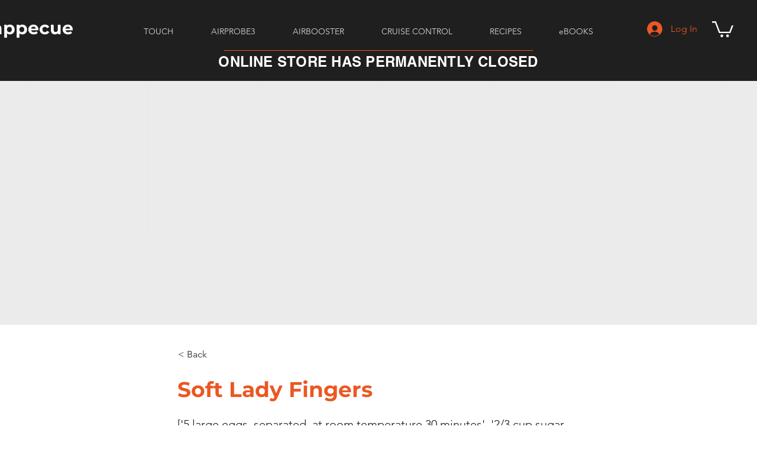

--- FILE ---
content_type: text/html; charset=utf-8
request_url: https://www.google.com/recaptcha/api2/aframe
body_size: 248
content:
<!DOCTYPE HTML><html><head><meta http-equiv="content-type" content="text/html; charset=UTF-8"></head><body><script nonce="BcqITN-gzDxIln7_Ihp33A">/** Anti-fraud and anti-abuse applications only. See google.com/recaptcha */ try{var clients={'sodar':'https://pagead2.googlesyndication.com/pagead/sodar?'};window.addEventListener("message",function(a){try{if(a.source===window.parent){var b=JSON.parse(a.data);var c=clients[b['id']];if(c){var d=document.createElement('img');d.src=c+b['params']+'&rc='+(localStorage.getItem("rc::a")?sessionStorage.getItem("rc::b"):"");window.document.body.appendChild(d);sessionStorage.setItem("rc::e",parseInt(sessionStorage.getItem("rc::e")||0)+1);localStorage.setItem("rc::h",'1769300378305');}}}catch(b){}});window.parent.postMessage("_grecaptcha_ready", "*");}catch(b){}</script></body></html>